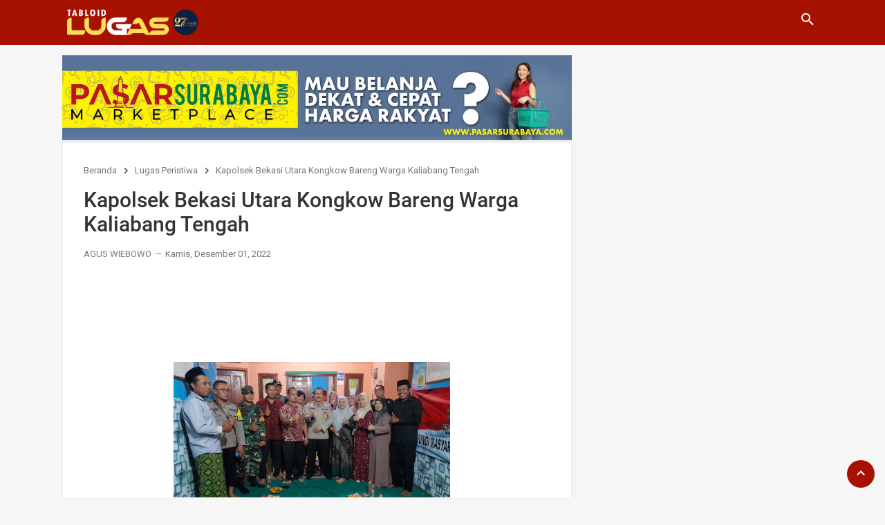

--- FILE ---
content_type: text/html; charset=UTF-8
request_url: https://www.tabloidlugas.com/b/stats?style=BLACK_TRANSPARENT&timeRange=ALL_TIME&token=APq4FmAsX8djPP9_2k1mf8feh-kj6mFb3BKRdSpB04TNJTZhB0FMaLAatgBTIsLnQYEsFh5s7uTBH5FxUx37u9X2EAmvuo6ZeQ
body_size: 42
content:
{"total":2854359,"sparklineOptions":{"backgroundColor":{"fillOpacity":0.1,"fill":"#000000"},"series":[{"areaOpacity":0.3,"color":"#202020"}]},"sparklineData":[[0,51],[1,36],[2,34],[3,37],[4,39],[5,50],[6,96],[7,100],[8,59],[9,28],[10,20],[11,18],[12,19],[13,18],[14,18],[15,18],[16,15],[17,23],[18,20],[19,25],[20,19],[21,27],[22,25],[23,22],[24,33],[25,64],[26,42],[27,39],[28,39],[29,13]],"nextTickMs":31304}

--- FILE ---
content_type: text/html; charset=utf-8
request_url: https://www.google.com/recaptcha/api2/aframe
body_size: 257
content:
<!DOCTYPE HTML><html><head><meta http-equiv="content-type" content="text/html; charset=UTF-8"></head><body><script nonce="lCBr5lR8r7tMaz8s5EW2EA">/** Anti-fraud and anti-abuse applications only. See google.com/recaptcha */ try{var clients={'sodar':'https://pagead2.googlesyndication.com/pagead/sodar?'};window.addEventListener("message",function(a){try{if(a.source===window.parent){var b=JSON.parse(a.data);var c=clients[b['id']];if(c){var d=document.createElement('img');d.src=c+b['params']+'&rc='+(localStorage.getItem("rc::a")?sessionStorage.getItem("rc::b"):"");window.document.body.appendChild(d);sessionStorage.setItem("rc::e",parseInt(sessionStorage.getItem("rc::e")||0)+1);localStorage.setItem("rc::h",'1768629849934');}}}catch(b){}});window.parent.postMessage("_grecaptcha_ready", "*");}catch(b){}</script></body></html>